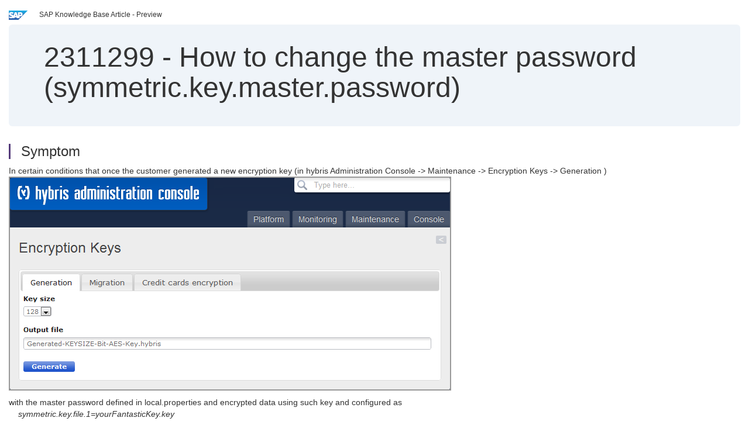

--- FILE ---
content_type: text/html; charset=utf-8
request_url: https://userapps.support.sap.com/sap/support/knowledge/en/2311299
body_size: 24543
content:
<?xml version="1.0" encoding="UTF-8" ?>
<!DOCTYPE html PUBLIC "-//W3C//DTD XHTML 1.0 Transitional//EN" "http://www.w3.org/TR/xhtml1/DTD/xhtml1-transitional.dtd">


<html xmlns="http://www.w3.org/1999/xhtml" lang="en">

<head>
    <title>2311299 - How to change the master password (symmetric.key.master.password) | SAP Knowledge Base Article</title>

    <link rel="canonical" href="https://userapps.support.sap.com/sap/support/knowledge/en/2311299" />
    <link rel="shortcut icon" href="/sap(====)/support/notes/service/favicon.ico" type="image/x-icon" />
    <link rel="stylesheet" href="/sap(====)/support/notes/service/main.css" />

    <meta http-equiv="X-UA-Compatible" content="IE=edge" />
    <meta name="viewport" content="width=device-width, initial-scale=1.0" />
    <meta name="keywords" content="Transparent Attribute Encryption (TAE)symmetric.key.master.passwordmaster passwordhybris symmetric Key , KBA , CEC-SCC-PLA-PL , Platform , How To" />
    <meta name="component" content=",CEC-SCC-PLA-PL" />
    <meta name="other_component" content="" />
    <meta name="description" content="In certain conditions that once the customer generated a new encryption key (in hybris Administration Console -&amp;gt; Maintenance -&amp;gt; Encryption Keys -&amp;gt; Generation ) with the master password defined in local.properties and encrypted data using such key" />
    <meta name="robots" content="index, nofollow, noodp, noydir, noarchive" />
    <meta name="google" content="notranslate" />
    <meta name="updated_timestamp" content="2024-04-25 10:21:29"/>
    <meta name="sm_tech_ids" content="67837800100800007216,67837800100900008694,67838200100900007296,67838200100900007509,67838200100900007510,67838200100900007511,67838200100900007512,67838200100900007523,67838200100900007874,73554900100900000093,73554900100900000395,73554900100900000445,73554900100900000585,73554900100900000586,73554900100900001722,73554900100900001918,73555000100900000135,73555000100900000358,73555000100900000632,73555000100900000633,73555000100900000634,73555000100900000846,73555000100900001060,73555000100900001176,73555000100900002081,73555000100900002185,73555000100900002442,73554900100900003598,73554900100900006391,73555000100900004731,73554900100900009662,73555000100900003191,73555000100900004116,73555000100900004756"/>
    <meta http-equiv="cache-control" content="max-age=0" />
    <meta http-equiv="cache-control" content="no-cache" />
    <meta http-equiv="expires" content="0" />
    <meta http-equiv="expires" content="Tue, 01 Jan 1980 1:00:00 GMT" />
    <meta http-equiv="pragma" content="no-cache" />

    <style type="text/css">
      
.mono{font-family:Lucida Console, Monaco, Courier new, monospace !important}.text-left{text-align:left !important}.table-responsive
tr>td:last-child>p{word-wrap:break-word;word-break:break-all}.rating-xxs{font-size:1em;display:inline}.rating-disabled .rating-input,.rating-disabled .rating-stars{cursor:auto}
a.nolink:link{color:black;text-decoration:none}a.nolink:active{color:black;text-decoration:none}a.nolink:visited{color:black;text-decoration:none}a.nolink:hover{color:black;text-decoration:none}.subheader{margin-bottom:0px}.anchor-hidden{margin-top:0px;ma
rgin-bottom:0px}.logo{margin-right:20px}.go-to{margin-right:5px}.section{border-left:3px solid
#563d7c;padding-left:18px;margin-top:50px}.section:first-of-type{margin-top:0px}.toc-header{font-weight:bold;margin-top:25px;margin-bottom:5px}.jumbotron{padding-top:5px;padding-bottom:5px;background-color:#eff4f9}.jumbotron
p{font-size:inherit;font-weight:inherit;margin-top:0px;margin-bottom:0px}.jumbotron h1,.jumbotron .h1{font-size:32px}@media screen and (min-width: 768px){.jumbotron{padding-top:30px;padding-bottom:30px}.jumbotron h1,.jumbotron
.h1{font-size:48px}}nav[data-toggle=toc]{top:30px;}nav[data-toggle=toc] .nav>li>a{font-size:100%}nav[data-toggle=toc] .nav .nav>li>a{font-size:95%}footer{margin-top:50px;text-align:center}@media (max-width: 468px){#print{display:none
!important}#side-panel{display:none !important}}@media (max-width: 768px){#show-panel{display:none !important}#hide-panel{display:none
!important}#top-link-block.affix-top{position:absolute;bottom:-82px;left:10px}#top-link-block.affix{position:fixed;bottom:80px;left:10px}nav.affix[data-toggle='toc']{position:static}nav[data-toggle='toc'] .nav .nav{display:block}}@media (min-width:
768px){h1:first-child{margin-top:0}}input[type=number]::-webkit-outer-spin-button,input[type=number]::-webkit-inner-spin-button{-webkit-appearance:none;margin:0}input[type=number]{-moz-appearance:textfield}.footer-obsolete{font-size:12px;position:absolute
;bottom:0;width:100%;height:60px;line-height:60px;background-color:#f5f5f5}a.footer-link:link,a.footer-link:visited{color:#000;display:inline-block;text-decoration:none}a.footer-link:hover,a.footer-link:active{color:#000;display:inline-block;text-decorati
on:underline}.footer-distributed{font-size:12px;background-color:#e9e9e9;box-shadow:0 1px 1px 0 rgba(0, 0, 0,
0.12);box-sizing:border-box;width:100%;text-align:left;padding-bottom:30px;padding-top:5px;padding-left:20px;padding-right:20px;margin-top:30px}.footer-distributed .footer-left,.footer-distributed .footer-center,.footer-distributed
.footer-right{display:inline-block;vertical-align:top}.footer-distributed .footer-left{padding-top:10px;width:33%}.footer-distributed h3{font-size:16px;font-weight:bold}.footer-distributed .footer-links-container{margin:20px 0
12px;padding:0}.footer-distributed .footer-center{padding-top:10px;width:33%;text-align:center}.footer-distributed .footer-right{padding-top:10px;width:33%;text-align:right}img.follow{width:24px;height:24px;max-width:24px}.footer-distributed
.footer-icons{}.footer-distributed .footer-icons a{margin-right:7px}@media (max-width: 880px){.footer-distributed .footer-left,.footer-distributed .footer-center,.footer-distributed
.footer-right{display:block;width:100%;margin-bottom:40px;text-align:center}.footer-distributed .footer-center i{margin-left:0}}
    </style>

    <script type="text/javascript" src="/sap(====)/support/notes/service/main.js"></script>

    <script type="text/javascript" >
    $(document).ready(function() {
    $( "img" ).not(".follow").not(".logo").addClass( "img-responsive" );
    });
    </script>

    
<script type="text/javascript" src="https://cdn.schemaapp.com/javascript/highlight.js"></script>
<script type="text/javascript" src="https://cdn.schemaapp.com/javascript/schemaFunctions.min.js"></script>
<script type="text/javascript" >schemaLoad("Acronym/Supportsap", "325UM-NQRHZ-P7T97-M5SY8");</script>

</head>

<body data-spy="scroll" data-target="#toc">
    <div class="container-fluid">
      <h2 data-toc-text="Title" id="Title" class="anchor-hidden"></h2>
      <div class="row">
        <div class="col-sm-6">
          <p class="subheader small text-left"><img class="logo" alt="SAP Logo" src="/sap(====)/support/notes/service/sap_logo.png" />SAP Knowledge Base Article - Preview</p>
        </div>
      </div>
      <div class="jumbotron">
        <h1><span>2311299</span> <span>-</span> How&#x20;to&#x20;change&#x20;the&#x20;master&#x20;password&#x20;&#x28;symmetric.key.master.password&#x29;</h1>
      </div>
      <div id="content">
         <h2 data-toc-text="Description" class="anchor-hidden" id="Description"></h2>
         <h3 class="section" id="Symptom">Symptom</h3>
         <div style="font-size: 100.01%;">
         <p>
            <div>In certain conditions that once the customer generated a new&#160;encryption key (in&#160;hybris Administration Console -&gt;&#160;Maintenance -&gt;&#160;Encryption Keys -&gt; Generation )</div>
<p><span><img  title="D74CE9F0-D8CB-4832-BB96-CA04436308F5.png" src="[data-uri]" alt="D74CE9F0-D8CB-4832-BB96-CA04436308F5.png" /></span></p>
<div>with the master password defined in&#160;local.properties and&#160;encrypted data using such key and&#160;configured&#160;as</div>
<div><em>&#160; &#160; symmetric.key.file.1=yourFantasticKey.key</em></div>
<div><em>&#160; &#160; symmetric.key.file.default=1</em></div>
<div><em>&#160; &#160; symmetric.key.master.password=yourMasterPassword</em></div>
<div>&#160;</div>
<div>Then,&#160;is it possible to change that master password to something else later on and if so what is the process for that ?&#160;</div>
<div>&#160;</div>
            </p>
         <br/>
           <a rel="nofollow" class="btn btn-primary" href="/sap/support/knowledge/mimes/call.htm?number=2311299" role="button" target="blank" title="How to change the master password (symmetric.key.master.password)">
              Read more...
           </a>
        <br/>
      </div>

<h3 class="section" id="Environment">Environment</h3>
<div style="font-size: 100.01%;">
   <p><span>hybris Commerce Suite 5.7.0.3</span></p>
</div>


<h3 class="section" id="Product">Product</h3>
<div style="font-size: 100.01%;">
  SAP&#x20;Commerce&#x20;all&#x20;versions&#x20;
</div>


<h3 class="section" id="Keywords">Keywords</h3>
<div style="font-size: 100.01%;">
   <p> Transparent Attribute Encryption (TAE)
symmetric.key.master.password
master password
hybris symmetric Key , KBA , CEC-SCC-PLA-PL , Platform , How To </p>
</div>

          <h3 class="section" id="About">About this page</h3>
          This is a preview of a SAP Knowledge Base Article. Click <a rel="nofollow" href="/sap/support/knowledge/mimes/call.htm?number=2311299" title="How&#x20;to&#x20;change&#x20;the&#x20;master&#x20;password&#x20;&#x28;symmetric.key.master.password&#x29;">more</a> to access the full version on SAP&#x20;for&#x20;Me (Login
required).
          <h3 class="section" id="Search_Additional">Search for additional results</h3>
          <p>Visit SAP Support Portal&#39;s <a href="https://support.sap.com/kb-incidents/notes.html">SAP Notes and KBA Search</a>.</p>
  </div>
</div>

<div id="footer" class="footer-distributed">
  <div class="footer-left">
    <h3>Legal</h3>
    <p class="footer-links">
      <a class="footer-link" href="http://www.sap.com/corporate-en/about/legal/privacy.html">Privacy</a> |
      <a class="footer-link" href="https://support.sap.com/support-programs-services/about/terms-of-use.html">Terms&#x20;of&#x20;use</a> |
      <a class="footer-link" href="http://www.sap.com/corporate-en/about/legal/impressum.html">Legal&#x20;Disclosure</a> |
      <a class="footer-link" href="http://www.sap.com/corporate-en/about/legal/copyright/index.html">Copyright</a> |
      <a class="footer-link" href="http://www.sap.com/corporate-en/about/legal/copyright/index.html#trademark">Trademark</a>
    </p>
  </div>
  <div class="footer-center">
    <h3>Follow</h3>
    <div class="footer-icons">
      <a href="https://www.facebook.com/SAPDigitalBusinessServices" target="_blank"><img class="follow" alt="Facebook" src="/sap(====)/support/notes/service/facebook.svg"/></a>
      <a href="https://twitter.com/SAPSupportHelp" target="_blank"><img class="follow" alt="Twitter" src="/sap(====)/support/notes/service/twitter.svg"/></a>
      <a href="https://www.youtube.com/user/SAPSupportInfo" target="_blank"><img class="follow" alt="YouTube" src="/sap(====)/support/notes/service/youtube.svg"/></a>
      <a href="https://www.linkedin.com/groups/138840" target="_blank"><img class="follow" alt="LinkedIn" src="/sap(====)/support/notes/service/linkedin.svg"/></a>
      <a href="https://www.instagram.com/sap/" target="_blank"><img class="follow" alt="Instagram" src="/sap(====)/support/notes/service/instagram2.svg"/></a>
    </div>
  </div>
</div>

</body>

</html>
<script type="text/javascript" language="JavaScript" id="SEC_SESSTOKEN" value="J7RXyC4MIB9SZLzAbn9XJg=="   src="/sap/public/bc/ur/sap_secu.js"></script>